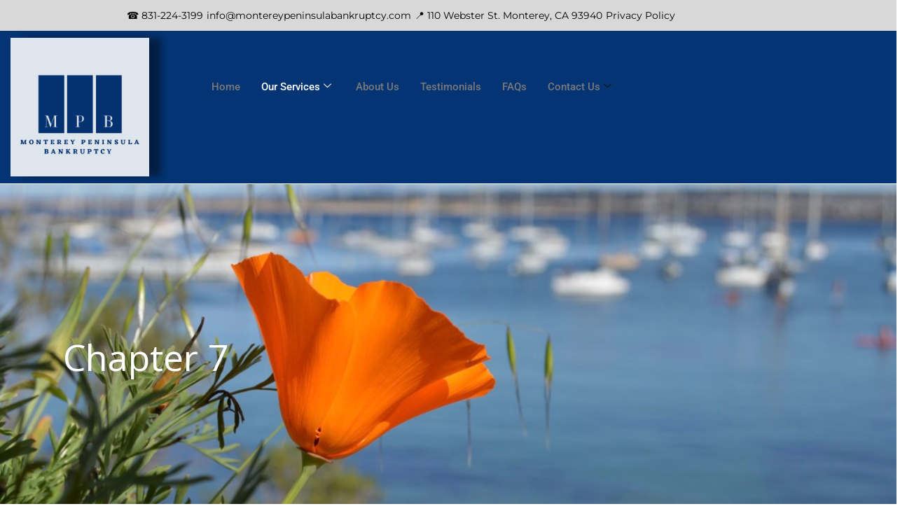

--- FILE ---
content_type: text/css
request_url: https://montereypeninsulabankruptcy.com/wp-content/uploads/bb-plugin/cache/306-layout.css?ver=ef76bc19c792804ba63d199428fd3412
body_size: 4114
content:
.fl-builder-content *,.fl-builder-content *:before,.fl-builder-content *:after {-webkit-box-sizing: border-box;-moz-box-sizing: border-box;box-sizing: border-box;}.fl-row:before,.fl-row:after,.fl-row-content:before,.fl-row-content:after,.fl-col-group:before,.fl-col-group:after,.fl-col:before,.fl-col:after,.fl-module:not([data-accepts]):before,.fl-module:not([data-accepts]):after,.fl-module-content:before,.fl-module-content:after {display: table;content: " ";}.fl-row:after,.fl-row-content:after,.fl-col-group:after,.fl-col:after,.fl-module:not([data-accepts]):after,.fl-module-content:after {clear: both;}.fl-clear {clear: both;}.fl-row,.fl-row-content {margin-left: auto;margin-right: auto;min-width: 0;}.fl-row-content-wrap {position: relative;}.fl-builder-mobile .fl-row-bg-photo .fl-row-content-wrap {background-attachment: scroll;}.fl-row-bg-video,.fl-row-bg-video .fl-row-content,.fl-row-bg-embed,.fl-row-bg-embed .fl-row-content {position: relative;}.fl-row-bg-video .fl-bg-video,.fl-row-bg-embed .fl-bg-embed-code {bottom: 0;left: 0;overflow: hidden;position: absolute;right: 0;top: 0;}.fl-row-bg-video .fl-bg-video video,.fl-row-bg-embed .fl-bg-embed-code video {bottom: 0;left: 0px;max-width: none;position: absolute;right: 0;top: 0px;}.fl-row-bg-video .fl-bg-video video {min-width: 100%;min-height: 100%;width: auto;height: auto;}.fl-row-bg-video .fl-bg-video iframe,.fl-row-bg-embed .fl-bg-embed-code iframe {pointer-events: none;width: 100vw;height: 56.25vw; max-width: none;min-height: 100vh;min-width: 177.77vh; position: absolute;top: 50%;left: 50%;-ms-transform: translate(-50%, -50%); -webkit-transform: translate(-50%, -50%); transform: translate(-50%, -50%);}.fl-bg-video-fallback {background-position: 50% 50%;background-repeat: no-repeat;background-size: cover;bottom: 0px;left: 0px;position: absolute;right: 0px;top: 0px;}.fl-row-bg-slideshow,.fl-row-bg-slideshow .fl-row-content {position: relative;}.fl-row .fl-bg-slideshow {bottom: 0;left: 0;overflow: hidden;position: absolute;right: 0;top: 0;z-index: 0;}.fl-builder-edit .fl-row .fl-bg-slideshow * {bottom: 0;height: auto !important;left: 0;position: absolute !important;right: 0;top: 0;}.fl-row-bg-overlay .fl-row-content-wrap:after {border-radius: inherit;content: '';display: block;position: absolute;top: 0;right: 0;bottom: 0;left: 0;z-index: 0;}.fl-row-bg-overlay .fl-row-content {position: relative;z-index: 1;}.fl-row-default-height .fl-row-content-wrap,.fl-row-custom-height .fl-row-content-wrap {display: -webkit-box;display: -webkit-flex;display: -ms-flexbox;display: flex;min-height: 100vh;}.fl-row-overlap-top .fl-row-content-wrap {display: -webkit-inline-box;display: -webkit-inline-flex;display: -moz-inline-box;display: -ms-inline-flexbox;display: inline-flex;width: 100%;}.fl-row-default-height .fl-row-content-wrap,.fl-row-custom-height .fl-row-content-wrap {min-height: 0;}.fl-row-default-height .fl-row-content,.fl-row-full-height .fl-row-content,.fl-row-custom-height .fl-row-content {-webkit-box-flex: 1 1 auto; -moz-box-flex: 1 1 auto;-webkit-flex: 1 1 auto;-ms-flex: 1 1 auto;flex: 1 1 auto;}.fl-row-default-height .fl-row-full-width.fl-row-content,.fl-row-full-height .fl-row-full-width.fl-row-content,.fl-row-custom-height .fl-row-full-width.fl-row-content {max-width: 100%;width: 100%;}.fl-row-default-height.fl-row-align-center .fl-row-content-wrap,.fl-row-full-height.fl-row-align-center .fl-row-content-wrap,.fl-row-custom-height.fl-row-align-center .fl-row-content-wrap {-webkit-align-items: center;-webkit-box-align: center;-webkit-box-pack: center;-webkit-justify-content: center;-ms-flex-align: center;-ms-flex-pack: center;justify-content: center;align-items: center;}.fl-row-default-height.fl-row-align-bottom .fl-row-content-wrap,.fl-row-full-height.fl-row-align-bottom .fl-row-content-wrap,.fl-row-custom-height.fl-row-align-bottom .fl-row-content-wrap {-webkit-align-items: flex-end;-webkit-justify-content: flex-end;-webkit-box-align: end;-webkit-box-pack: end;-ms-flex-align: end;-ms-flex-pack: end;justify-content: flex-end;align-items: flex-end;}.fl-col-group-equal-height {display: flex;flex-wrap: wrap;width: 100%;}.fl-col-group-equal-height.fl-col-group-has-child-loading {flex-wrap: nowrap;}.fl-col-group-equal-height .fl-col,.fl-col-group-equal-height .fl-col-content {display: flex;flex: 1 1 auto;}.fl-col-group-equal-height .fl-col-content {flex-direction: column;flex-shrink: 1;min-width: 1px;max-width: 100%;width: 100%;}.fl-col-group-equal-height:before,.fl-col-group-equal-height .fl-col:before,.fl-col-group-equal-height .fl-col-content:before,.fl-col-group-equal-height:after,.fl-col-group-equal-height .fl-col:after,.fl-col-group-equal-height .fl-col-content:after{content: none;}.fl-col-group-nested.fl-col-group-equal-height.fl-col-group-align-top .fl-col-content,.fl-col-group-equal-height.fl-col-group-align-top .fl-col-content {justify-content: flex-start;}.fl-col-group-nested.fl-col-group-equal-height.fl-col-group-align-center .fl-col-content,.fl-col-group-equal-height.fl-col-group-align-center .fl-col-content {justify-content: center;}.fl-col-group-nested.fl-col-group-equal-height.fl-col-group-align-bottom .fl-col-content,.fl-col-group-equal-height.fl-col-group-align-bottom .fl-col-content {justify-content: flex-end;}.fl-col-group-equal-height.fl-col-group-align-center .fl-col-group {width: 100%;}.fl-col {float: left;min-height: 1px;}.fl-col-bg-overlay .fl-col-content {position: relative;}.fl-col-bg-overlay .fl-col-content:after {border-radius: inherit;content: '';display: block;position: absolute;top: 0;right: 0;bottom: 0;left: 0;z-index: 0;}.fl-col-bg-overlay .fl-module {position: relative;z-index: 2;}.single:not(.woocommerce).single-fl-builder-template .fl-content {width: 100%;}.fl-builder-layer {position: absolute;top:0;left:0;right: 0;bottom: 0;z-index: 0;pointer-events: none;overflow: hidden;}.fl-builder-shape-layer {z-index: 0;}.fl-builder-shape-layer.fl-builder-bottom-edge-layer {z-index: 1;}.fl-row-bg-overlay .fl-builder-shape-layer {z-index: 1;}.fl-row-bg-overlay .fl-builder-shape-layer.fl-builder-bottom-edge-layer {z-index: 2;}.fl-row-has-layers .fl-row-content {z-index: 1;}.fl-row-bg-overlay .fl-row-content {z-index: 2;}.fl-builder-layer > * {display: block;position: absolute;top:0;left:0;width: 100%;}.fl-builder-layer + .fl-row-content {position: relative;}.fl-builder-layer .fl-shape {fill: #aaa;stroke: none;stroke-width: 0;width:100%;}@supports (-webkit-touch-callout: inherit) {.fl-row.fl-row-bg-parallax .fl-row-content-wrap,.fl-row.fl-row-bg-fixed .fl-row-content-wrap {background-position: center !important;background-attachment: scroll !important;}}@supports (-webkit-touch-callout: none) {.fl-row.fl-row-bg-fixed .fl-row-content-wrap {background-position: center !important;background-attachment: scroll !important;}}.fl-clearfix:before,.fl-clearfix:after {display: table;content: " ";}.fl-clearfix:after {clear: both;}.sr-only {position: absolute;width: 1px;height: 1px;padding: 0;overflow: hidden;clip: rect(0,0,0,0);white-space: nowrap;border: 0;}.fl-builder-content a.fl-button,.fl-builder-content a.fl-button:visited {border-radius: 4px;-moz-border-radius: 4px;-webkit-border-radius: 4px;display: inline-block;font-size: 16px;font-weight: normal;line-height: 18px;padding: 12px 24px;text-decoration: none;text-shadow: none;}.fl-builder-content .fl-button:hover {text-decoration: none;}.fl-builder-content .fl-button:active {position: relative;top: 1px;}.fl-builder-content .fl-button-width-full .fl-button {display: block;text-align: center;}.fl-builder-content .fl-button-width-custom .fl-button {display: inline-block;text-align: center;max-width: 100%;}.fl-builder-content .fl-button-left {text-align: left;}.fl-builder-content .fl-button-center {text-align: center;}.fl-builder-content .fl-button-right {text-align: right;}.fl-builder-content .fl-button i {font-size: 1.3em;height: auto;margin-right:8px;vertical-align: middle;width: auto;}.fl-builder-content .fl-button i.fl-button-icon-after {margin-left: 8px;margin-right: 0;}.fl-builder-content .fl-button-has-icon .fl-button-text {vertical-align: middle;}.fl-icon-wrap {display: inline-block;}.fl-icon {display: table-cell;vertical-align: middle;}.fl-icon a {text-decoration: none;}.fl-icon i {float: right;height: auto;width: auto;}.fl-icon i:before {border: none !important;height: auto;width: auto;}.fl-icon-text {display: table-cell;text-align: left;padding-left: 15px;vertical-align: middle;}.fl-icon-text-empty {display: none;}.fl-icon-text *:last-child {margin: 0 !important;padding: 0 !important;}.fl-icon-text a {text-decoration: none;}.fl-icon-text span {display: block;}.fl-icon-text span.mce-edit-focus {min-width: 1px;}.fl-module img {max-width: 100%;}.fl-photo {line-height: 0;position: relative;}.fl-photo-align-left {text-align: left;}.fl-photo-align-center {text-align: center;}.fl-photo-align-right {text-align: right;}.fl-photo-content {display: inline-block;line-height: 0;position: relative;max-width: 100%;}.fl-photo-img-svg {width: 100%;}.fl-photo-content img {display: inline;height: auto;max-width: 100%;}.fl-photo-crop-circle img {-webkit-border-radius: 100%;-moz-border-radius: 100%;border-radius: 100%;}.fl-photo-caption {font-size: 13px;line-height: 18px;overflow: hidden;text-overflow: ellipsis;}.fl-photo-caption-below {padding-bottom: 20px;padding-top: 10px;}.fl-photo-caption-hover {background: rgba(0,0,0,0.7);bottom: 0;color: #fff;left: 0;opacity: 0;filter: alpha(opacity = 0);padding: 10px 15px;position: absolute;right: 0;-webkit-transition:opacity 0.3s ease-in;-moz-transition:opacity 0.3s ease-in;transition:opacity 0.3s ease-in;}.fl-photo-content:hover .fl-photo-caption-hover {opacity: 100;filter: alpha(opacity = 100);}.fl-builder-pagination,.fl-builder-pagination-load-more {padding: 40px 0;}.fl-builder-pagination ul.page-numbers {list-style: none;margin: 0;padding: 0;text-align: center;}.fl-builder-pagination li {display: inline-block;list-style: none;margin: 0;padding: 0;}.fl-builder-pagination li a.page-numbers,.fl-builder-pagination li span.page-numbers {border: 1px solid #e6e6e6;display: inline-block;padding: 5px 10px;margin: 0 0 5px;}.fl-builder-pagination li a.page-numbers:hover,.fl-builder-pagination li span.current {background: #f5f5f5;text-decoration: none;}.fl-slideshow,.fl-slideshow * {-webkit-box-sizing: content-box;-moz-box-sizing: content-box;box-sizing: content-box;}.fl-slideshow .fl-slideshow-image img {max-width: none !important;}.fl-slideshow-social {line-height: 0 !important;}.fl-slideshow-social * {margin: 0 !important;}.fl-builder-content .bx-wrapper .bx-viewport {background: transparent;border: none;box-shadow: none;-moz-box-shadow: none;-webkit-box-shadow: none;left: 0;}.mfp-wrap button.mfp-arrow,.mfp-wrap button.mfp-arrow:active,.mfp-wrap button.mfp-arrow:hover,.mfp-wrap button.mfp-arrow:focus {background: transparent !important;border: none !important;outline: none;position: absolute;top: 50%;box-shadow: none !important;-moz-box-shadow: none !important;-webkit-box-shadow: none !important;}.mfp-wrap .mfp-close,.mfp-wrap .mfp-close:active,.mfp-wrap .mfp-close:hover,.mfp-wrap .mfp-close:focus {background: transparent !important;border: none !important;outline: none;position: absolute;top: 0;box-shadow: none !important;-moz-box-shadow: none !important;-webkit-box-shadow: none !important;}.admin-bar .mfp-wrap .mfp-close,.admin-bar .mfp-wrap .mfp-close:active,.admin-bar .mfp-wrap .mfp-close:hover,.admin-bar .mfp-wrap .mfp-close:focus {top: 32px!important;}img.mfp-img {padding: 0;}.mfp-counter {display: none;}.mfp-wrap .mfp-preloader.fa {font-size: 30px;}.fl-form-field {margin-bottom: 15px;}.fl-form-field input.fl-form-error {border-color: #DD6420;}.fl-form-error-message {clear: both;color: #DD6420;display: none;padding-top: 8px;font-size: 12px;font-weight: lighter;}.fl-form-button-disabled {opacity: 0.5;}.fl-animation {opacity: 0;}body.fl-no-js .fl-animation {opacity: 1;}.fl-builder-preview .fl-animation,.fl-builder-edit .fl-animation,.fl-animated {opacity: 1;}.fl-animated {animation-fill-mode: both;-webkit-animation-fill-mode: both;}.fl-button.fl-button-icon-animation i {width: 0 !important;opacity: 0;-ms-filter: "alpha(opacity=0)";transition: all 0.2s ease-out;-webkit-transition: all 0.2s ease-out;}.fl-button.fl-button-icon-animation:hover i {opacity: 1! important;-ms-filter: "alpha(opacity=100)";}.fl-button.fl-button-icon-animation i.fl-button-icon-after {margin-left: 0px !important;}.fl-button.fl-button-icon-animation:hover i.fl-button-icon-after {margin-left: 10px !important;}.fl-button.fl-button-icon-animation i.fl-button-icon-before {margin-right: 0 !important;}.fl-button.fl-button-icon-animation:hover i.fl-button-icon-before {margin-right: 20px !important;margin-left: -10px;}.fl-builder-content a.fl-button,.fl-builder-content a.fl-button:visited {background: #fafafa;border: 1px solid #ccc;color: #333;}.fl-builder-content a.fl-button *,.fl-builder-content a.fl-button:visited * {color: #333;}@media (max-width: 1200px) {}@media (max-width: 992px) { .fl-col-group.fl-col-group-medium-reversed {display: -webkit-flex;display: flex;-webkit-flex-wrap: wrap-reverse;flex-wrap: wrap-reverse;flex-direction: row-reverse;} }@media (max-width: 768px) { .fl-row-content-wrap {background-attachment: scroll !important;}.fl-row-bg-parallax .fl-row-content-wrap {background-attachment: scroll !important;background-position: center center !important;}.fl-col-group.fl-col-group-equal-height {display: block;}.fl-col-group.fl-col-group-equal-height.fl-col-group-custom-width {display: -webkit-box;display: -webkit-flex;display: flex;}.fl-col-group.fl-col-group-responsive-reversed {display: -webkit-flex;display: flex;-webkit-flex-wrap: wrap-reverse;flex-wrap: wrap-reverse;flex-direction: row-reverse;}.fl-col-group.fl-col-group-responsive-reversed .fl-col:not(.fl-col-small-custom-width) {flex-basis: 100%;width: 100% !important;}.fl-col-group.fl-col-group-medium-reversed:not(.fl-col-group-responsive-reversed) {display: unset;display: unset;-webkit-flex-wrap: unset;flex-wrap: unset;flex-direction: unset;}.fl-col {clear: both;float: none;margin-left: auto;margin-right: auto;width: auto !important;}.fl-col-small:not(.fl-col-small-full-width) {max-width: 400px;}.fl-block-col-resize {display:none;}.fl-row[data-node] .fl-row-content-wrap {margin: 0;padding-left: 0;padding-right: 0;}.fl-row[data-node] .fl-bg-video,.fl-row[data-node] .fl-bg-slideshow {left: 0;right: 0;}.fl-col[data-node] .fl-col-content {margin: 0;padding-left: 0;padding-right: 0;} }@media (min-width: 1201px) {html .fl-visible-large:not(.fl-visible-desktop),html .fl-visible-medium:not(.fl-visible-desktop),html .fl-visible-mobile:not(.fl-visible-desktop) {display: none;}}@media (min-width: 993px) and (max-width: 1200px) {html .fl-visible-desktop:not(.fl-visible-large),html .fl-visible-medium:not(.fl-visible-large),html .fl-visible-mobile:not(.fl-visible-large) {display: none;}}@media (min-width: 769px) and (max-width: 992px) {html .fl-visible-desktop:not(.fl-visible-medium),html .fl-visible-large:not(.fl-visible-medium),html .fl-visible-mobile:not(.fl-visible-medium) {display: none;}}@media (max-width: 768px) {html .fl-visible-desktop:not(.fl-visible-mobile),html .fl-visible-large:not(.fl-visible-mobile),html .fl-visible-medium:not(.fl-visible-mobile) {display: none;}}.fl-col-content {display: flex;flex-direction: column;margin-top: 0px;margin-right: 0px;margin-bottom: 0px;margin-left: 0px;padding-top: 0px;padding-right: 0px;padding-bottom: 0px;padding-left: 0px;}.fl-row-fixed-width {max-width: 1100px;}.fl-row-content-wrap {margin-top: 0px;margin-right: 0px;margin-bottom: 0px;margin-left: 0px;padding-top: 20px;padding-right: 20px;padding-bottom: 20px;padding-left: 20px;}.fl-module-content, .fl-module:where(.fl-module:not(:has(> .fl-module-content))) {margin-top: 20px;margin-right: 20px;margin-bottom: 20px;margin-left: 20px;}.page .fl-post-header, .single-fl-builder-template .fl-post-header { display:none; }.fl-node-bsr674hv8cuj {color: #ffffff;}.fl-builder-content .fl-node-bsr674hv8cuj *:not(input):not(textarea):not(select):not(a):not(h1):not(h2):not(h3):not(h4):not(h5):not(h6):not(.fl-menu-mobile-toggle) {color: inherit;}.fl-builder-content .fl-node-bsr674hv8cuj a {color: #ffffff;}.fl-builder-content .fl-node-bsr674hv8cuj a:hover {color: #ffffff;}.fl-builder-content .fl-node-bsr674hv8cuj h1,.fl-builder-content .fl-node-bsr674hv8cuj h2,.fl-builder-content .fl-node-bsr674hv8cuj h3,.fl-builder-content .fl-node-bsr674hv8cuj h4,.fl-builder-content .fl-node-bsr674hv8cuj h5,.fl-builder-content .fl-node-bsr674hv8cuj h6,.fl-builder-content .fl-node-bsr674hv8cuj h1 a,.fl-builder-content .fl-node-bsr674hv8cuj h2 a,.fl-builder-content .fl-node-bsr674hv8cuj h3 a,.fl-builder-content .fl-node-bsr674hv8cuj h4 a,.fl-builder-content .fl-node-bsr674hv8cuj h5 a,.fl-builder-content .fl-node-bsr674hv8cuj h6 a {color: #ffffff;}.fl-node-bsr674hv8cuj.fl-row-full-height > .fl-row-content-wrap,.fl-node-bsr674hv8cuj.fl-row-custom-height > .fl-row-content-wrap {display: -webkit-box;display: -webkit-flex;display: -ms-flexbox;display: flex;}.fl-node-bsr674hv8cuj.fl-row-full-height > .fl-row-content-wrap {min-height: 100vh;}.fl-node-bsr674hv8cuj.fl-row-custom-height > .fl-row-content-wrap {min-height: 0;}.fl-builder-edit .fl-node-bsr674hv8cuj.fl-row-full-height > .fl-row-content-wrap {min-height: calc( 100vh - 48px );}@media all and (width: 768px) and (height: 1024px) and (orientation:portrait){.fl-node-bsr674hv8cuj.fl-row-full-height > .fl-row-content-wrap {min-height: 1024px;}}@media all and (width: 1024px) and (height: 768px) and (orientation:landscape){.fl-node-bsr674hv8cuj.fl-row-full-height > .fl-row-content-wrap {min-height: 768px;}}@media screen and (aspect-ratio: 40/71) {.fl-node-bsr674hv8cuj.fl-row-full-height > .fl-row-content-wrap {min-height: 500px;}}.fl-node-bsr674hv8cuj > .fl-row-content-wrap {background-image: url(https://montereypeninsulabankruptcy.com/wp-content/uploads/2022/01/1B43C8DE-706B-4507-8D7A-458C441BFAA5_1_105_c.jpeg);background-repeat: no-repeat;background-position: center center;background-attachment: scroll;background-size: cover;}.fl-node-bsr674hv8cuj.fl-row-custom-height > .fl-row-content-wrap {min-height: 70vh;}@media(max-width: 992px) {.fl-node-bsr674hv8cuj.fl-row-custom-height > .fl-row-content-wrap {min-height: 50vh;}}@media(max-width: 768px) {.fl-node-bsr674hv8cuj.fl-row-custom-height > .fl-row-content-wrap {min-height: 50vh;}} .fl-node-bsr674hv8cuj > .fl-row-content-wrap {padding-top:6%;padding-bottom:6%;}.fl-node-y96s7kmoij4n > .fl-row-content-wrap {background-color: #f7f9fb;}.fl-node-y96s7kmoij4n .fl-row-content {max-width: 1302px;} .fl-node-y96s7kmoij4n > .fl-row-content-wrap {padding-top:6%;padding-bottom:3%;}.fl-node-g0kewjx2vuao {color: rgba(255,255,255,0.9);}.fl-builder-content .fl-node-g0kewjx2vuao *:not(input):not(textarea):not(select):not(a):not(h1):not(h2):not(h3):not(h4):not(h5):not(h6):not(.fl-menu-mobile-toggle) {color: inherit;}.fl-builder-content .fl-node-g0kewjx2vuao a {color: rgba(255,255,255,0.9);}.fl-builder-content .fl-node-g0kewjx2vuao a:hover {color: rgba(255,255,255,0.9);}.fl-builder-content .fl-node-g0kewjx2vuao h1,.fl-builder-content .fl-node-g0kewjx2vuao h2,.fl-builder-content .fl-node-g0kewjx2vuao h3,.fl-builder-content .fl-node-g0kewjx2vuao h4,.fl-builder-content .fl-node-g0kewjx2vuao h5,.fl-builder-content .fl-node-g0kewjx2vuao h6,.fl-builder-content .fl-node-g0kewjx2vuao h1 a,.fl-builder-content .fl-node-g0kewjx2vuao h2 a,.fl-builder-content .fl-node-g0kewjx2vuao h3 a,.fl-builder-content .fl-node-g0kewjx2vuao h4 a,.fl-builder-content .fl-node-g0kewjx2vuao h5 a,.fl-builder-content .fl-node-g0kewjx2vuao h6 a {color: rgba(255,255,255,0.9);}.fl-node-g0kewjx2vuao.fl-row-full-height > .fl-row-content-wrap,.fl-node-g0kewjx2vuao.fl-row-custom-height > .fl-row-content-wrap {display: -webkit-box;display: -webkit-flex;display: -ms-flexbox;display: flex;}.fl-node-g0kewjx2vuao.fl-row-full-height > .fl-row-content-wrap {min-height: 100vh;}.fl-node-g0kewjx2vuao.fl-row-custom-height > .fl-row-content-wrap {min-height: 0;}.fl-builder-edit .fl-node-g0kewjx2vuao.fl-row-full-height > .fl-row-content-wrap {min-height: calc( 100vh - 48px );}@media all and (width: 768px) and (height: 1024px) and (orientation:portrait){.fl-node-g0kewjx2vuao.fl-row-full-height > .fl-row-content-wrap {min-height: 1024px;}}@media all and (width: 1024px) and (height: 768px) and (orientation:landscape){.fl-node-g0kewjx2vuao.fl-row-full-height > .fl-row-content-wrap {min-height: 768px;}}@media screen and (aspect-ratio: 40/71) {.fl-node-g0kewjx2vuao.fl-row-full-height > .fl-row-content-wrap {min-height: 500px;}}.fl-node-g0kewjx2vuao > .fl-row-content-wrap {background-color: #F0F4F8;background-image: url(https://lite.demos.wpbeaverbuilder.com/wp-content/uploads/sites/28/2020/02/curtis-macnewton-vVIwtmqsIuk-unsplash-1920x1283-3.jpg);background-repeat: no-repeat;background-position: center center;background-attachment: scroll;background-size: cover;}.fl-node-g0kewjx2vuao > .fl-row-content-wrap:after {background-image: linear-gradient(90deg, rgba(16,42,67,0.95) 23%, #007491 94%);}.fl-node-g0kewjx2vuao.fl-row-custom-height > .fl-row-content-wrap {min-height: 50vh;}.fl-node-g0kewjx2vuao .fl-row-content {max-width: 886px;}@media(max-width: 992px) {.fl-node-g0kewjx2vuao.fl-row-custom-height > .fl-row-content-wrap {min-height: 50vh;}}@media(max-width: 768px) {.fl-node-g0kewjx2vuao.fl-row-custom-height > .fl-row-content-wrap {min-height: 40vh;}} .fl-node-g0kewjx2vuao > .fl-row-content-wrap {padding-top:6%;padding-bottom:6%;}.fl-node-g592p03vm6en {width: 100%;}.fl-node-0albsudgiyvp {width: 55%;}@media(max-width: 992px) {.fl-builder-content .fl-node-0albsudgiyvp {width: 70% !important;max-width: none;-webkit-box-flex: 0 1 auto;-moz-box-flex: 0 1 auto;-webkit-flex: 0 1 auto;-ms-flex: 0 1 auto;flex: 0 1 auto;}}@media(max-width: 768px) {.fl-builder-content .fl-node-0albsudgiyvp {width: 100% !important;max-width: none;clear: none;float: left;}}.fl-node-wm8f75dsapjl {width: 50%;}@media(max-width: 768px) {.fl-builder-content .fl-node-wm8f75dsapjl {width: 100% !important;max-width: none;clear: none;float: left;}} .fl-node-wm8f75dsapjl > .fl-col-content {padding-right:10%;}@media ( max-width: 992px ) { .fl-node-wm8f75dsapjl.fl-col > .fl-col-content {padding-right:0px;}}.fl-node-7ex4wphzis93 {width: 45%;}@media(max-width: 992px) {.fl-builder-content .fl-node-7ex4wphzis93 {width: 30% !important;max-width: none;-webkit-box-flex: 0 1 auto;-moz-box-flex: 0 1 auto;-webkit-flex: 0 1 auto;-ms-flex: 0 1 auto;flex: 0 1 auto;}}@media ( max-width: 992px ) { .fl-node-7ex4wphzis93.fl-col > .fl-col-content {margin-left:0px;}}.fl-node-pwxmaqitdc74 {width: 50%;}@media(max-width: 768px) {.fl-builder-content .fl-node-pwxmaqitdc74 {width: 100% !important;max-width: none;clear: none;float: left;}}.fl-module-heading .fl-heading {padding: 0 !important;margin: 0 !important;}.fl-node-giym6j527a8c.fl-module-heading .fl-heading {font-family: "Open Sans", sans-serif;font-weight: 300;text-align: center;} .fl-node-giym6j527a8c > .fl-module-content {margin-bottom:0px;}.fl-node-hatdmz9yxn4p.fl-module-heading .fl-heading {font-family: "Open Sans", sans-serif;font-weight: 400;} .fl-node-hatdmz9yxn4p > .fl-module-content {margin-bottom:10px;}@media ( max-width: 768px ) { .fl-node-hatdmz9yxn4p.fl-module > .fl-module-content {margin-bottom:0px;}}.fl-animated.fl-rotate-down-left {animation: fl-rotate-down-left 1s ease;-webkit-animation: fl-rotate-down-left 1s ease;}@-webkit-keyframes fl-rotate-down-left {from {-webkit-transform-origin: left bottom;transform-origin: left bottom;-webkit-transform: rotate3d(0, 0, 1, -45deg);transform: rotate3d(0, 0, 1, -45deg);opacity: 0;}to {-webkit-transform-origin: left bottom;transform-origin: left bottom;-webkit-transform: translate3d(0, 0, 0);transform: translate3d(0, 0, 0);opacity: 1;}}@keyframes fl-rotate-down-left {from {-webkit-transform-origin: left bottom;transform-origin: left bottom;-webkit-transform: rotate3d(0, 0, 1, -45deg);transform: rotate3d(0, 0, 1, -45deg);opacity: 0;}to {-webkit-transform-origin: left bottom;transform-origin: left bottom;-webkit-transform: translate3d(0, 0, 0);transform: translate3d(0, 0, 0);opacity: 1;}}.fl-node-m0f7zowvbxtr.fl-module-heading .fl-heading {font-family: "Open Sans", sans-serif;font-weight: 500;} .fl-node-m0f7zowvbxtr > .fl-module-content {margin-bottom:0px;}img.mfp-img {padding-bottom: 40px !important;}.fl-builder-edit .fl-fill-container img {transition: object-position .5s;}.fl-fill-container :is(.fl-module-content, .fl-photo, .fl-photo-content, img) {height: 100% !important;width: 100% !important;}@media (max-width: 768px) { .fl-photo-content,.fl-photo-img {max-width: 100%;} }.fl-node-ca8dh716p035, .fl-node-ca8dh716p035 .fl-photo {text-align: center;}.fl-node-ca8dh716p035 .fl-photo-img {border-top-left-radius: 3px;border-top-right-radius: 3px;border-bottom-left-radius: 3px;border-bottom-right-radius: 3px;box-shadow: 5px 5px 20px 0px rgba(0,0,0,0.25);}.fl-node-sqkrnmhwt09z.fl-button-wrap, .fl-node-sqkrnmhwt09z .fl-button-wrap {text-align: center;}.fl-builder-content .fl-node-sqkrnmhwt09z a.fl-button {padding-top: 15px;padding-right: 30px;padding-bottom: 15px;padding-left: 30px;}.fl-builder-content .fl-node-sqkrnmhwt09z a.fl-button, .fl-builder-content .fl-node-sqkrnmhwt09z a.fl-button:visited, .fl-page .fl-builder-content .fl-node-sqkrnmhwt09z a.fl-button, .fl-page .fl-builder-content .fl-node-sqkrnmhwt09z a.fl-button:visited {border: 1px solid #b20d00;background-color: #BE1902;}.fl-builder-content .fl-node-sqkrnmhwt09z a.fl-button:hover, .fl-builder-content .fl-node-sqkrnmhwt09z a.fl-button:focus, .fl-page .fl-builder-content .fl-node-sqkrnmhwt09z a.fl-button:hover, .fl-page .fl-builder-content .fl-node-sqkrnmhwt09z a.fl-button:focus {border: 1px solid #40805b;}.fl-builder-content .fl-node-sqkrnmhwt09z a.fl-button, .fl-builder-content .fl-node-sqkrnmhwt09z a.fl-button:visited, .fl-builder-content .fl-node-sqkrnmhwt09z a.fl-button:hover, .fl-builder-content .fl-node-sqkrnmhwt09z a.fl-button:focus, .fl-page .fl-builder-content .fl-node-sqkrnmhwt09z a.fl-button, .fl-page .fl-builder-content .fl-node-sqkrnmhwt09z a.fl-button:visited, .fl-page .fl-builder-content .fl-node-sqkrnmhwt09z a.fl-button:hover, .fl-page .fl-builder-content .fl-node-sqkrnmhwt09z a.fl-button:focus {border-top-left-radius: 3px;border-top-right-radius: 3px;border-bottom-left-radius: 3px;border-bottom-right-radius: 3px;box-shadow: 5px 5px 20px 0px rgba(0,0,0,0.2);}.fl-builder-content .fl-node-sqkrnmhwt09z a.fl-button:hover, .fl-page .fl-builder-content .fl-node-sqkrnmhwt09z a.fl-button:hover, .fl-page .fl-builder-content .fl-node-sqkrnmhwt09z a.fl-button:hover, .fl-page .fl-page .fl-builder-content .fl-node-sqkrnmhwt09z a.fl-button:hover {background-color: #4c8c67;}.fl-builder-content .fl-rich-text strong {font-weight: bold;}.fl-module.fl-rich-text p:last-child {margin-bottom: 0;}.fl-builder-edit .fl-module.fl-rich-text p:not(:has(~ *:not(.fl-block-overlay))) {margin-bottom: 0;}.fl-builder-content .fl-node-pe38kuyjxf4g .fl-module-content .fl-rich-text,.fl-builder-content .fl-node-pe38kuyjxf4g .fl-module-content .fl-rich-text * {color: #000000;}.fl-builder-content .fl-node-pe38kuyjxf4g .fl-rich-text, .fl-builder-content .fl-node-pe38kuyjxf4g .fl-rich-text *:not(b, strong) {font-family: Montserrat, sans-serif;font-weight: 400;font-size: 16px;}

--- FILE ---
content_type: text/css
request_url: https://montereypeninsulabankruptcy.com/wp-content/uploads/elementor/css/post-487.css?ver=1769608774
body_size: 1385
content:
.elementor-487 .elementor-element.elementor-element-dd77fac:not(.elementor-motion-effects-element-type-background), .elementor-487 .elementor-element.elementor-element-dd77fac > .elementor-motion-effects-container > .elementor-motion-effects-layer{background-color:#FFFFFF;}.elementor-487 .elementor-element.elementor-element-dd77fac{transition:background 0.3s, border 0.3s, border-radius 0.3s, box-shadow 0.3s;margin-top:0px;margin-bottom:0px;}.elementor-487 .elementor-element.elementor-element-dd77fac > .elementor-background-overlay{transition:background 0.3s, border-radius 0.3s, opacity 0.3s;}.elementor-bc-flex-widget .elementor-487 .elementor-element.elementor-element-42164514.elementor-column .elementor-widget-wrap{align-items:flex-end;}.elementor-487 .elementor-element.elementor-element-42164514.elementor-column.elementor-element[data-element_type="column"] > .elementor-widget-wrap.elementor-element-populated{align-content:flex-end;align-items:flex-end;}.elementor-487 .elementor-element.elementor-element-42164514 > .elementor-widget-wrap > .elementor-widget:not(.elementor-widget__width-auto):not(.elementor-widget__width-initial):not(:last-child):not(.elementor-absolute){margin-block-end:0px;}.elementor-487 .elementor-element.elementor-element-42164514 > .elementor-element-populated >  .elementor-background-overlay{opacity:0.5;}.elementor-487 .elementor-element.elementor-element-42164514 > .elementor-element-populated{transition:background 0.3s, border 0.3s, border-radius 0.3s, box-shadow 0.3s;padding:0px 0px 0px 0px;}.elementor-487 .elementor-element.elementor-element-42164514 > .elementor-element-populated > .elementor-background-overlay{transition:background 0.3s, border-radius 0.3s, opacity 0.3s;}.elementor-487 .elementor-element.elementor-element-9870eab > .elementor-container > .elementor-column > .elementor-widget-wrap{align-content:center;align-items:center;}.elementor-487 .elementor-element.elementor-element-9870eab:not(.elementor-motion-effects-element-type-background), .elementor-487 .elementor-element.elementor-element-9870eab > .elementor-motion-effects-container > .elementor-motion-effects-layer{background-color:#D8D8D8;}.elementor-487 .elementor-element.elementor-element-9870eab{transition:background 0.3s, border 0.3s, border-radius 0.3s, box-shadow 0.3s;padding:8px 0px 8px 0px;}.elementor-487 .elementor-element.elementor-element-9870eab > .elementor-background-overlay{transition:background 0.3s, border-radius 0.3s, opacity 0.3s;}.elementor-487 .elementor-element.elementor-element-62ebecb5 > .elementor-widget-wrap > .elementor-widget:not(.elementor-widget__width-auto):not(.elementor-widget__width-initial):not(:last-child):not(.elementor-absolute){margin-block-end:0px;}.elementor-487 .elementor-element.elementor-element-62ebecb5 > .elementor-element-populated{transition:background 0.3s, border 0.3s, border-radius 0.3s, box-shadow 0.3s;padding:0px 15px 0px 15px;}.elementor-487 .elementor-element.elementor-element-62ebecb5 > .elementor-element-populated > .elementor-background-overlay{transition:background 0.3s, border-radius 0.3s, opacity 0.3s;}.elementor-widget-icon-list .elementor-icon-list-item:not(:last-child):after{border-color:var( --e-global-color-text );}.elementor-widget-icon-list .elementor-icon-list-icon i{color:var( --e-global-color-primary );}.elementor-widget-icon-list .elementor-icon-list-icon svg{fill:var( --e-global-color-primary );}.elementor-widget-icon-list .elementor-icon-list-item > .elementor-icon-list-text, .elementor-widget-icon-list .elementor-icon-list-item > a{font-family:var( --e-global-typography-text-font-family ), Sans-serif;font-size:var( --e-global-typography-text-font-size );font-weight:var( --e-global-typography-text-font-weight );}.elementor-widget-icon-list .elementor-icon-list-text{color:var( --e-global-color-secondary );}.elementor-487 .elementor-element.elementor-element-5c1ddbb5{width:var( --container-widget-width, 102.072% );max-width:102.072%;--container-widget-width:102.072%;--container-widget-flex-grow:0;--e-icon-list-icon-size:0px;--icon-vertical-offset:0px;}.elementor-487 .elementor-element.elementor-element-5c1ddbb5 .elementor-icon-list-items:not(.elementor-inline-items) .elementor-icon-list-item:not(:last-child){padding-block-end:calc(50px/2);}.elementor-487 .elementor-element.elementor-element-5c1ddbb5 .elementor-icon-list-items:not(.elementor-inline-items) .elementor-icon-list-item:not(:first-child){margin-block-start:calc(50px/2);}.elementor-487 .elementor-element.elementor-element-5c1ddbb5 .elementor-icon-list-items.elementor-inline-items .elementor-icon-list-item{margin-inline:calc(50px/2);}.elementor-487 .elementor-element.elementor-element-5c1ddbb5 .elementor-icon-list-items.elementor-inline-items{margin-inline:calc(-50px/2);}.elementor-487 .elementor-element.elementor-element-5c1ddbb5 .elementor-icon-list-items.elementor-inline-items .elementor-icon-list-item:after{inset-inline-end:calc(-50px/2);}.elementor-487 .elementor-element.elementor-element-5c1ddbb5 .elementor-icon-list-icon i{color:#FFFFFF;transition:color 0.3s;}.elementor-487 .elementor-element.elementor-element-5c1ddbb5 .elementor-icon-list-icon svg{fill:#FFFFFF;transition:fill 0.3s;}.elementor-487 .elementor-element.elementor-element-5c1ddbb5 .elementor-icon-list-icon{padding-inline-end:0px;}.elementor-487 .elementor-element.elementor-element-5c1ddbb5 .elementor-icon-list-item > .elementor-icon-list-text, .elementor-487 .elementor-element.elementor-element-5c1ddbb5 .elementor-icon-list-item > a{font-family:"Montserrat", Sans-serif;font-size:14px;font-weight:400;}.elementor-487 .elementor-element.elementor-element-5c1ddbb5 .elementor-icon-list-text{color:#000000;transition:color 0.3s;}.elementor-487 .elementor-element.elementor-element-44eb4a6b > .elementor-container > .elementor-column > .elementor-widget-wrap{align-content:center;align-items:center;}.elementor-487 .elementor-element.elementor-element-44eb4a6b:not(.elementor-motion-effects-element-type-background), .elementor-487 .elementor-element.elementor-element-44eb4a6b > .elementor-motion-effects-container > .elementor-motion-effects-layer{background-color:#043474;}.elementor-487 .elementor-element.elementor-element-44eb4a6b{transition:background 0.3s, border 0.3s, border-radius 0.3s, box-shadow 0.3s;padding:10px 0px 10px 0px;}.elementor-487 .elementor-element.elementor-element-44eb4a6b > .elementor-background-overlay{transition:background 0.3s, border-radius 0.3s, opacity 0.3s;}.elementor-bc-flex-widget .elementor-487 .elementor-element.elementor-element-3380dc6d.elementor-column .elementor-widget-wrap{align-items:flex-start;}.elementor-487 .elementor-element.elementor-element-3380dc6d.elementor-column.elementor-element[data-element_type="column"] > .elementor-widget-wrap.elementor-element-populated{align-content:flex-start;align-items:flex-start;}.elementor-487 .elementor-element.elementor-element-3380dc6d > .elementor-widget-wrap > .elementor-widget:not(.elementor-widget__width-auto):not(.elementor-widget__width-initial):not(:last-child):not(.elementor-absolute){margin-block-end:0px;}.elementor-487 .elementor-element.elementor-element-3380dc6d > .elementor-element-populated{margin:0px 0px 0px 0px;--e-column-margin-right:0px;--e-column-margin-left:0px;padding:0px 15px 0px 15px;}.elementor-widget-image .widget-image-caption{color:var( --e-global-color-text );font-family:var( --e-global-typography-text-font-family ), Sans-serif;font-size:var( --e-global-typography-text-font-size );font-weight:var( --e-global-typography-text-font-weight );}.elementor-487 .elementor-element.elementor-element-148b5ccb{width:auto;max-width:auto;align-self:flex-start;}.elementor-487 .elementor-element.elementor-element-148b5ccb > .elementor-widget-container{padding:0px 0px 0px 0px;}.elementor-487 .elementor-element.elementor-element-148b5ccb img{width:100%;box-shadow:17px 0px 10px 0px rgba(0,0,0,0.5);}.elementor-487 .elementor-element.elementor-element-3dd06c77.elementor-column > .elementor-widget-wrap{justify-content:flex-end;}.elementor-487 .elementor-element.elementor-element-3dd06c77 > .elementor-widget-wrap > .elementor-widget:not(.elementor-widget__width-auto):not(.elementor-widget__width-initial):not(:last-child):not(.elementor-absolute){margin-block-end:0px;}.elementor-487 .elementor-element.elementor-element-3dd06c77 > .elementor-element-populated{transition:background 0.3s, border 0.3s, border-radius 0.3s, box-shadow 0.3s;padding:0px 113px 0px 15px;}.elementor-487 .elementor-element.elementor-element-3dd06c77 > .elementor-element-populated > .elementor-background-overlay{transition:background 0.3s, border-radius 0.3s, opacity 0.3s;}.elementor-487 .elementor-element.elementor-element-23cff15d .elementskit-menu-hamburger{background-color:#273171;float:right;border-style:solid;border-color:#273171;}.elementor-487 .elementor-element.elementor-element-23cff15d .elementskit-menu-hamburger:hover{background-color:#ffffff;}.elementor-487 .elementor-element.elementor-element-23cff15d > .elementor-widget-container{--e-transform-translateX:61px;--e-transform-translateY:0px;--e-transform-scale:1.1;margin:-61px -3px -3px -3px;padding:0px 0px 0px 0px;}.elementor-487 .elementor-element.elementor-element-23cff15d{z-index:16;}.elementor-487 .elementor-element.elementor-element-23cff15d .elementskit-menu-container{height:126px;max-width:700px;border-radius:0px 0px 0px 0px;}.elementor-487 .elementor-element.elementor-element-23cff15d .elementskit-nav-identity-panel{padding:0px 0px 0px 0px;}.elementor-487 .elementor-element.elementor-element-23cff15d .elementskit-navbar-nav > li > a{font-family:var( --e-global-typography-accent-font-family ), Sans-serif;font-weight:var( --e-global-typography-accent-font-weight );color:var( --e-global-color-text );padding:-15px 17px 17px 17px;}.elementor-487 .elementor-element.elementor-element-23cff15d .elementskit-navbar-nav > li > a:hover{color:#35C0ED;}.elementor-487 .elementor-element.elementor-element-23cff15d .elementskit-navbar-nav > li > a:focus{color:#35C0ED;}.elementor-487 .elementor-element.elementor-element-23cff15d .elementskit-navbar-nav > li > a:active{color:#35C0ED;}.elementor-487 .elementor-element.elementor-element-23cff15d .elementskit-navbar-nav > li:hover > a{color:#35C0ED;}.elementor-487 .elementor-element.elementor-element-23cff15d .elementskit-navbar-nav > li:hover > a .elementskit-submenu-indicator{color:#35C0ED;}.elementor-487 .elementor-element.elementor-element-23cff15d .elementskit-navbar-nav > li > a:hover .elementskit-submenu-indicator{color:#35C0ED;}.elementor-487 .elementor-element.elementor-element-23cff15d .elementskit-navbar-nav > li > a:focus .elementskit-submenu-indicator{color:#35C0ED;}.elementor-487 .elementor-element.elementor-element-23cff15d .elementskit-navbar-nav > li > a:active .elementskit-submenu-indicator{color:#35C0ED;}.elementor-487 .elementor-element.elementor-element-23cff15d .elementskit-navbar-nav > li.current-menu-item > a{color:#FFFFFF;border-style:none;}.elementor-487 .elementor-element.elementor-element-23cff15d .elementskit-navbar-nav > li.current-menu-ancestor > a{color:#FFFFFF;}.elementor-487 .elementor-element.elementor-element-23cff15d .elementskit-navbar-nav > li.current-menu-ancestor > a .elementskit-submenu-indicator{color:#FFFFFF;}.elementor-487 .elementor-element.elementor-element-23cff15d .elementskit-navbar-nav > li > a .elementskit-submenu-indicator{color:#101010;fill:#101010;}.elementor-487 .elementor-element.elementor-element-23cff15d .elementskit-navbar-nav > li > a .ekit-submenu-indicator-icon{color:#101010;fill:#101010;}.elementor-487 .elementor-element.elementor-element-23cff15d .elementskit-navbar-nav-default .elementskit-dropdown-has>a .elementskit-submenu-indicator{margin:5px 5px 5px 5px;}.elementor-487 .elementor-element.elementor-element-23cff15d .elementskit-navbar-nav-default .elementskit-dropdown-has>a .ekit-submenu-indicator-icon{margin:5px 5px 5px 5px;}.elementor-487 .elementor-element.elementor-element-23cff15d .elementskit-navbar-nav .elementskit-submenu-panel > li > a{font-family:"Roboto", Sans-serif;font-weight:400;line-height:18px;letter-spacing:0.7px;word-spacing:2px;padding:7px 7px 7px 7px;color:#000000;border-style:none;}.elementor-487 .elementor-element.elementor-element-23cff15d .elementskit-navbar-nav .elementskit-submenu-panel > li > a:hover{color:#35C0ED;}.elementor-487 .elementor-element.elementor-element-23cff15d .elementskit-navbar-nav .elementskit-submenu-panel > li > a:focus{color:#35C0ED;}.elementor-487 .elementor-element.elementor-element-23cff15d .elementskit-navbar-nav .elementskit-submenu-panel > li > a:active{color:#35C0ED;}.elementor-487 .elementor-element.elementor-element-23cff15d .elementskit-navbar-nav .elementskit-submenu-panel > li:hover > a{color:#35C0ED;}.elementor-487 .elementor-element.elementor-element-23cff15d .elementskit-navbar-nav .elementskit-submenu-panel > li.current-menu-item > a{color:#000000 !important;}.elementor-487 .elementor-element.elementor-element-23cff15d .elementskit-navbar-nav .elementskit-submenu-panel > li:last-child > a{border-style:none;}.elementor-487 .elementor-element.elementor-element-23cff15d .elementskit-navbar-nav .elementskit-submenu-panel > li:first-child > a{border-style:none;}.elementor-487 .elementor-element.elementor-element-23cff15d .elementskit-submenu-panel{padding:0px 0px 0px 0px;}.elementor-487 .elementor-element.elementor-element-23cff15d .elementskit-navbar-nav .elementskit-submenu-panel{border-radius:0px 0px 0px 0px;min-width:200px;}.elementor-487 .elementor-element.elementor-element-23cff15d .elementskit-menu-hamburger .elementskit-menu-hamburger-icon{background-color:#ffffff;}.elementor-487 .elementor-element.elementor-element-23cff15d .elementskit-menu-hamburger > .ekit-menu-icon{color:#ffffff;}.elementor-487 .elementor-element.elementor-element-23cff15d .elementskit-menu-hamburger:hover .elementskit-menu-hamburger-icon{background-color:#273171;}.elementor-487 .elementor-element.elementor-element-23cff15d .elementskit-menu-hamburger:hover > .ekit-menu-icon{color:#273171;}.elementor-487 .elementor-element.elementor-element-23cff15d .elementskit-menu-close{border-style:solid;border-color:#273171;color:rgba(51, 51, 51, 1);}.elementor-487 .elementor-element.elementor-element-23cff15d .elementskit-menu-close:hover{color:rgba(0, 0, 0, 0.5);}@media(min-width:768px){.elementor-487 .elementor-element.elementor-element-3380dc6d{width:20%;}.elementor-487 .elementor-element.elementor-element-3dd06c77{width:80%;}}@media(max-width:1024px) and (min-width:768px){.elementor-487 .elementor-element.elementor-element-62ebecb5{width:70%;}}@media(max-width:1024px){.elementor-487 .elementor-element.elementor-element-9870eab{padding:4px 0px 4px 0px;}.elementor-widget-icon-list .elementor-icon-list-item > .elementor-icon-list-text, .elementor-widget-icon-list .elementor-icon-list-item > a{font-size:var( --e-global-typography-text-font-size );}.elementor-487 .elementor-element.elementor-element-5c1ddbb5 .elementor-icon-list-items:not(.elementor-inline-items) .elementor-icon-list-item:not(:last-child){padding-block-end:calc(9px/2);}.elementor-487 .elementor-element.elementor-element-5c1ddbb5 .elementor-icon-list-items:not(.elementor-inline-items) .elementor-icon-list-item:not(:first-child){margin-block-start:calc(9px/2);}.elementor-487 .elementor-element.elementor-element-5c1ddbb5 .elementor-icon-list-items.elementor-inline-items .elementor-icon-list-item{margin-inline:calc(9px/2);}.elementor-487 .elementor-element.elementor-element-5c1ddbb5 .elementor-icon-list-items.elementor-inline-items{margin-inline:calc(-9px/2);}.elementor-487 .elementor-element.elementor-element-5c1ddbb5 .elementor-icon-list-items.elementor-inline-items .elementor-icon-list-item:after{inset-inline-end:calc(-9px/2);}.elementor-487 .elementor-element.elementor-element-5c1ddbb5 .elementor-icon-list-item > .elementor-icon-list-text, .elementor-487 .elementor-element.elementor-element-5c1ddbb5 .elementor-icon-list-item > a{font-size:13px;}.elementor-487 .elementor-element.elementor-element-44eb4a6b{padding:12px 0px 12px 0px;}.elementor-widget-image .widget-image-caption{font-size:var( --e-global-typography-text-font-size );}.elementor-487 .elementor-element.elementor-element-23cff15d .elementskit-nav-identity-panel{padding:10px 0px 10px 0px;}.elementor-487 .elementor-element.elementor-element-23cff15d .elementskit-menu-container{max-width:350px;border-radius:0px 0px 0px 0px;}.elementor-487 .elementor-element.elementor-element-23cff15d .elementskit-navbar-nav > li > a{color:#000000;padding:10px 15px 10px 15px;}.elementor-487 .elementor-element.elementor-element-23cff15d .elementskit-navbar-nav .elementskit-submenu-panel > li > a{padding:15px 15px 15px 15px;}.elementor-487 .elementor-element.elementor-element-23cff15d .elementskit-navbar-nav .elementskit-submenu-panel{border-radius:0px 0px 0px 0px;}.elementor-487 .elementor-element.elementor-element-23cff15d .elementskit-menu-hamburger{padding:8px 8px 8px 8px;width:45px;border-radius:3px;}.elementor-487 .elementor-element.elementor-element-23cff15d .elementskit-menu-close{padding:8px 8px 8px 8px;margin:12px 12px 12px 12px;width:45px;border-radius:3px;}.elementor-487 .elementor-element.elementor-element-23cff15d .elementskit-nav-logo > img{max-width:160px;max-height:60px;}.elementor-487 .elementor-element.elementor-element-23cff15d .elementskit-nav-logo{margin:5px 0px 5px 0px;padding:5px 5px 5px 5px;}}@media(max-width:767px){.elementor-widget-icon-list .elementor-icon-list-item > .elementor-icon-list-text, .elementor-widget-icon-list .elementor-icon-list-item > a{font-size:var( --e-global-typography-text-font-size );}.elementor-487 .elementor-element.elementor-element-3380dc6d{width:50%;}.elementor-widget-image .widget-image-caption{font-size:var( --e-global-typography-text-font-size );}.elementor-487 .elementor-element.elementor-element-148b5ccb img{max-width:130px;}.elementor-487 .elementor-element.elementor-element-3dd06c77{width:60%;}.elementor-487 .elementor-element.elementor-element-3dd06c77 > .elementor-element-populated{padding:0px 0px 0px 0px;}.elementor-487 .elementor-element.elementor-element-23cff15d .elementskit-menu-hamburger{border-width:1px 1px 1px 1px;}.elementor-487 .elementor-element.elementor-element-23cff15d .elementskit-menu-close{border-width:0px 0px 0px 0px;}.elementor-487 .elementor-element.elementor-element-23cff15d .elementskit-nav-logo > img{max-width:120px;max-height:50px;}}